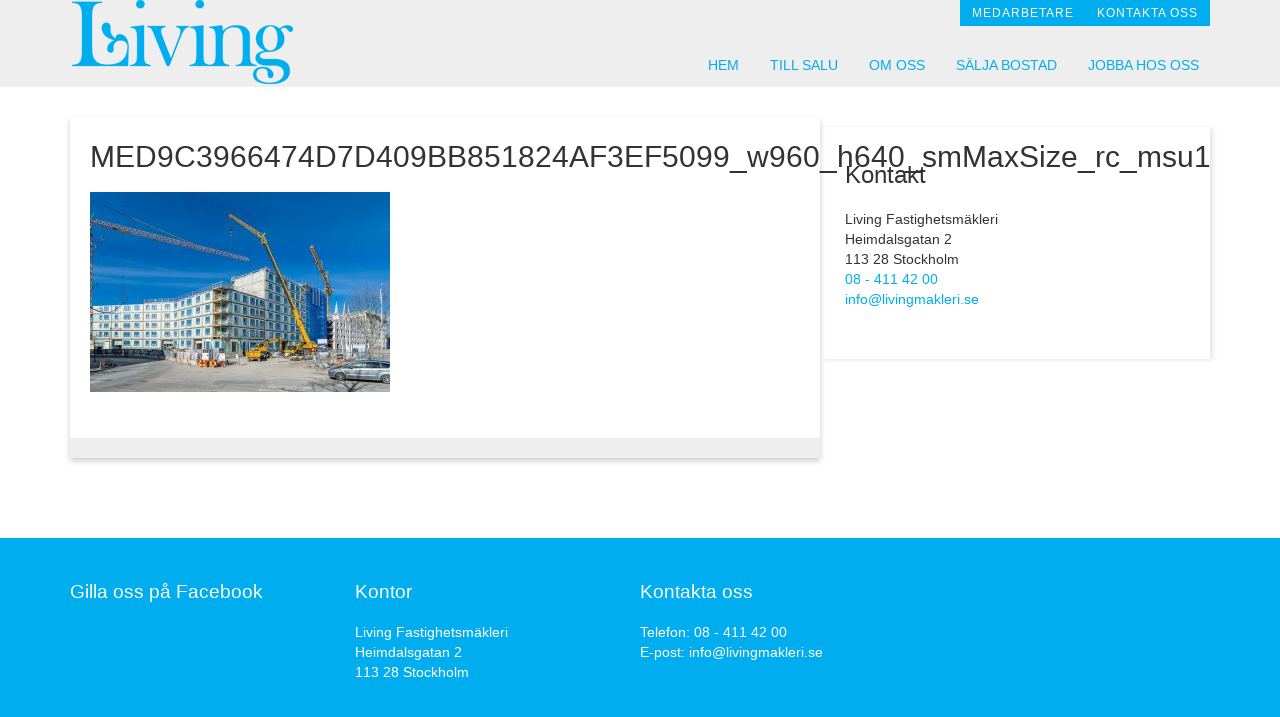

--- FILE ---
content_type: text/html; charset=UTF-8
request_url: https://www.livingmakleri.se/kommande-forsaljningar/med9c3966474d7d409bb851824af3ef5099_w960_h640_smmaxsize_rc_msu1/
body_size: 12138
content:
<!DOCTYPE html>
<html lang="en-US">
<head >
<meta charset="UTF-8" />
<link href="//maxcdn.bootstrapcdn.com/font-awesome/4.2.0/css/font-awesome.min.css" rel="stylesheet"><meta name="viewport" content="width=device-width, initial-scale=1" />
<meta name='robots' content='index, follow, max-image-preview:large, max-snippet:-1, max-video-preview:-1' />

	<!-- This site is optimized with the Yoast SEO plugin v20.4 - https://yoast.com/wordpress/plugins/seo/ -->
	<title>MED9C3966474D7D409BB851824AF3EF5099_w960_h640_smMaxSize_rc_msu1 - Living Fastighetsmäkleri Aktiebolag</title>
	<link rel="canonical" href="https://www.livingmakleri.se/kommande-forsaljningar/med9c3966474d7d409bb851824af3ef5099_w960_h640_smmaxsize_rc_msu1/" />
	<meta property="og:locale" content="en_US" />
	<meta property="og:type" content="article" />
	<meta property="og:title" content="MED9C3966474D7D409BB851824AF3EF5099_w960_h640_smMaxSize_rc_msu1 - Living Fastighetsmäkleri Aktiebolag" />
	<meta property="og:url" content="https://www.livingmakleri.se/kommande-forsaljningar/med9c3966474d7d409bb851824af3ef5099_w960_h640_smmaxsize_rc_msu1/" />
	<meta property="og:site_name" content="Living Fastighetsmäkleri Aktiebolag" />
	<meta property="article:modified_time" content="2017-08-31T12:14:02+00:00" />
	<meta property="og:image" content="https://www.livingmakleri.se/kommande-forsaljningar/med9c3966474d7d409bb851824af3ef5099_w960_h640_smmaxsize_rc_msu1" />
	<meta property="og:image:width" content="960" />
	<meta property="og:image:height" content="639" />
	<meta property="og:image:type" content="image/jpeg" />
	<meta name="twitter:card" content="summary_large_image" />
	<script type="application/ld+json" class="yoast-schema-graph">{"@context":"https://schema.org","@graph":[{"@type":"WebPage","@id":"https://www.livingmakleri.se/kommande-forsaljningar/med9c3966474d7d409bb851824af3ef5099_w960_h640_smmaxsize_rc_msu1/","url":"https://www.livingmakleri.se/kommande-forsaljningar/med9c3966474d7d409bb851824af3ef5099_w960_h640_smmaxsize_rc_msu1/","name":"MED9C3966474D7D409BB851824AF3EF5099_w960_h640_smMaxSize_rc_msu1 - Living Fastighetsmäkleri Aktiebolag","isPartOf":{"@id":"https://www.livingmakleri.se/#website"},"primaryImageOfPage":{"@id":"https://www.livingmakleri.se/kommande-forsaljningar/med9c3966474d7d409bb851824af3ef5099_w960_h640_smmaxsize_rc_msu1/#primaryimage"},"image":{"@id":"https://www.livingmakleri.se/kommande-forsaljningar/med9c3966474d7d409bb851824af3ef5099_w960_h640_smmaxsize_rc_msu1/#primaryimage"},"thumbnailUrl":"https://www.livingmakleri.se/wp-content/uploads/MED9C3966474D7D409BB851824AF3EF5099_w960_h640_smMaxSize_rc_msu1.jpg","datePublished":"2017-06-20T10:24:57+00:00","dateModified":"2017-08-31T12:14:02+00:00","breadcrumb":{"@id":"https://www.livingmakleri.se/kommande-forsaljningar/med9c3966474d7d409bb851824af3ef5099_w960_h640_smmaxsize_rc_msu1/#breadcrumb"},"inLanguage":"en-US","potentialAction":[{"@type":"ReadAction","target":["https://www.livingmakleri.se/kommande-forsaljningar/med9c3966474d7d409bb851824af3ef5099_w960_h640_smmaxsize_rc_msu1/"]}]},{"@type":"ImageObject","inLanguage":"en-US","@id":"https://www.livingmakleri.se/kommande-forsaljningar/med9c3966474d7d409bb851824af3ef5099_w960_h640_smmaxsize_rc_msu1/#primaryimage","url":"https://www.livingmakleri.se/wp-content/uploads/MED9C3966474D7D409BB851824AF3EF5099_w960_h640_smMaxSize_rc_msu1.jpg","contentUrl":"https://www.livingmakleri.se/wp-content/uploads/MED9C3966474D7D409BB851824AF3EF5099_w960_h640_smMaxSize_rc_msu1.jpg","width":960,"height":639},{"@type":"BreadcrumbList","@id":"https://www.livingmakleri.se/kommande-forsaljningar/med9c3966474d7d409bb851824af3ef5099_w960_h640_smmaxsize_rc_msu1/#breadcrumb","itemListElement":[{"@type":"ListItem","position":1,"name":"Hem","item":"https://www.livingmakleri.se/"},{"@type":"ListItem","position":2,"name":"Kommande försäljningar","item":"https://www.livingmakleri.se/kommande-forsaljningar/"},{"@type":"ListItem","position":3,"name":"MED9C3966474D7D409BB851824AF3EF5099_w960_h640_smMaxSize_rc_msu1"}]},{"@type":"WebSite","@id":"https://www.livingmakleri.se/#website","url":"https://www.livingmakleri.se/","name":"Living Fastighetsmäkleri Aktiebolag","description":"Living Fastighetsmäkleri är ett företag med personlig service och mångårig yrkeserfarenhet som främsta tillgång.","potentialAction":[{"@type":"SearchAction","target":{"@type":"EntryPoint","urlTemplate":"https://www.livingmakleri.se/?s={search_term_string}"},"query-input":"required name=search_term_string"}],"inLanguage":"en-US"}]}</script>
	<!-- / Yoast SEO plugin. -->


<link rel='dns-prefetch' href='//fonts.googleapis.com' />
<link rel="alternate" type="application/rss+xml" title="Living Fastighetsmäkleri Aktiebolag &raquo; Feed" href="https://www.livingmakleri.se/feed/" />
<link rel="alternate" type="application/rss+xml" title="Living Fastighetsmäkleri Aktiebolag &raquo; Comments Feed" href="https://www.livingmakleri.se/comments/feed/" />
<script type="text/javascript">
/* <![CDATA[ */
window._wpemojiSettings = {"baseUrl":"https:\/\/s.w.org\/images\/core\/emoji\/15.0.3\/72x72\/","ext":".png","svgUrl":"https:\/\/s.w.org\/images\/core\/emoji\/15.0.3\/svg\/","svgExt":".svg","source":{"concatemoji":"https:\/\/www.livingmakleri.se\/wp-includes\/js\/wp-emoji-release.min.js?ver=6.5.7"}};
/*! This file is auto-generated */
!function(i,n){var o,s,e;function c(e){try{var t={supportTests:e,timestamp:(new Date).valueOf()};sessionStorage.setItem(o,JSON.stringify(t))}catch(e){}}function p(e,t,n){e.clearRect(0,0,e.canvas.width,e.canvas.height),e.fillText(t,0,0);var t=new Uint32Array(e.getImageData(0,0,e.canvas.width,e.canvas.height).data),r=(e.clearRect(0,0,e.canvas.width,e.canvas.height),e.fillText(n,0,0),new Uint32Array(e.getImageData(0,0,e.canvas.width,e.canvas.height).data));return t.every(function(e,t){return e===r[t]})}function u(e,t,n){switch(t){case"flag":return n(e,"\ud83c\udff3\ufe0f\u200d\u26a7\ufe0f","\ud83c\udff3\ufe0f\u200b\u26a7\ufe0f")?!1:!n(e,"\ud83c\uddfa\ud83c\uddf3","\ud83c\uddfa\u200b\ud83c\uddf3")&&!n(e,"\ud83c\udff4\udb40\udc67\udb40\udc62\udb40\udc65\udb40\udc6e\udb40\udc67\udb40\udc7f","\ud83c\udff4\u200b\udb40\udc67\u200b\udb40\udc62\u200b\udb40\udc65\u200b\udb40\udc6e\u200b\udb40\udc67\u200b\udb40\udc7f");case"emoji":return!n(e,"\ud83d\udc26\u200d\u2b1b","\ud83d\udc26\u200b\u2b1b")}return!1}function f(e,t,n){var r="undefined"!=typeof WorkerGlobalScope&&self instanceof WorkerGlobalScope?new OffscreenCanvas(300,150):i.createElement("canvas"),a=r.getContext("2d",{willReadFrequently:!0}),o=(a.textBaseline="top",a.font="600 32px Arial",{});return e.forEach(function(e){o[e]=t(a,e,n)}),o}function t(e){var t=i.createElement("script");t.src=e,t.defer=!0,i.head.appendChild(t)}"undefined"!=typeof Promise&&(o="wpEmojiSettingsSupports",s=["flag","emoji"],n.supports={everything:!0,everythingExceptFlag:!0},e=new Promise(function(e){i.addEventListener("DOMContentLoaded",e,{once:!0})}),new Promise(function(t){var n=function(){try{var e=JSON.parse(sessionStorage.getItem(o));if("object"==typeof e&&"number"==typeof e.timestamp&&(new Date).valueOf()<e.timestamp+604800&&"object"==typeof e.supportTests)return e.supportTests}catch(e){}return null}();if(!n){if("undefined"!=typeof Worker&&"undefined"!=typeof OffscreenCanvas&&"undefined"!=typeof URL&&URL.createObjectURL&&"undefined"!=typeof Blob)try{var e="postMessage("+f.toString()+"("+[JSON.stringify(s),u.toString(),p.toString()].join(",")+"));",r=new Blob([e],{type:"text/javascript"}),a=new Worker(URL.createObjectURL(r),{name:"wpTestEmojiSupports"});return void(a.onmessage=function(e){c(n=e.data),a.terminate(),t(n)})}catch(e){}c(n=f(s,u,p))}t(n)}).then(function(e){for(var t in e)n.supports[t]=e[t],n.supports.everything=n.supports.everything&&n.supports[t],"flag"!==t&&(n.supports.everythingExceptFlag=n.supports.everythingExceptFlag&&n.supports[t]);n.supports.everythingExceptFlag=n.supports.everythingExceptFlag&&!n.supports.flag,n.DOMReady=!1,n.readyCallback=function(){n.DOMReady=!0}}).then(function(){return e}).then(function(){var e;n.supports.everything||(n.readyCallback(),(e=n.source||{}).concatemoji?t(e.concatemoji):e.wpemoji&&e.twemoji&&(t(e.twemoji),t(e.wpemoji)))}))}((window,document),window._wpemojiSettings);
/* ]]> */
</script>
<link rel='stylesheet' id='layouts-grid-css' href='https://www.livingmakleri.se/wp-content/plugins/igomoon-columns/css/library.css?ver=6.5.7' type='text/css' media='all' />
<link rel='stylesheet' id='igomoon-apollo-theme-css' href='https://www.livingmakleri.se/wp-content/themes/igomoon-apollo/style.css?ver=1.0' type='text/css' media='all' />
<style id='wp-emoji-styles-inline-css' type='text/css'>

	img.wp-smiley, img.emoji {
		display: inline !important;
		border: none !important;
		box-shadow: none !important;
		height: 1em !important;
		width: 1em !important;
		margin: 0 0.07em !important;
		vertical-align: -0.1em !important;
		background: none !important;
		padding: 0 !important;
	}
</style>
<link rel='stylesheet' id='wp-block-library-css' href='https://www.livingmakleri.se/wp-includes/css/dist/block-library/style.min.css?ver=6.5.7' type='text/css' media='all' />
<style id='classic-theme-styles-inline-css' type='text/css'>
/*! This file is auto-generated */
.wp-block-button__link{color:#fff;background-color:#32373c;border-radius:9999px;box-shadow:none;text-decoration:none;padding:calc(.667em + 2px) calc(1.333em + 2px);font-size:1.125em}.wp-block-file__button{background:#32373c;color:#fff;text-decoration:none}
</style>
<style id='global-styles-inline-css' type='text/css'>
body{--wp--preset--color--black: #000000;--wp--preset--color--cyan-bluish-gray: #abb8c3;--wp--preset--color--white: #ffffff;--wp--preset--color--pale-pink: #f78da7;--wp--preset--color--vivid-red: #cf2e2e;--wp--preset--color--luminous-vivid-orange: #ff6900;--wp--preset--color--luminous-vivid-amber: #fcb900;--wp--preset--color--light-green-cyan: #7bdcb5;--wp--preset--color--vivid-green-cyan: #00d084;--wp--preset--color--pale-cyan-blue: #8ed1fc;--wp--preset--color--vivid-cyan-blue: #0693e3;--wp--preset--color--vivid-purple: #9b51e0;--wp--preset--gradient--vivid-cyan-blue-to-vivid-purple: linear-gradient(135deg,rgba(6,147,227,1) 0%,rgb(155,81,224) 100%);--wp--preset--gradient--light-green-cyan-to-vivid-green-cyan: linear-gradient(135deg,rgb(122,220,180) 0%,rgb(0,208,130) 100%);--wp--preset--gradient--luminous-vivid-amber-to-luminous-vivid-orange: linear-gradient(135deg,rgba(252,185,0,1) 0%,rgba(255,105,0,1) 100%);--wp--preset--gradient--luminous-vivid-orange-to-vivid-red: linear-gradient(135deg,rgba(255,105,0,1) 0%,rgb(207,46,46) 100%);--wp--preset--gradient--very-light-gray-to-cyan-bluish-gray: linear-gradient(135deg,rgb(238,238,238) 0%,rgb(169,184,195) 100%);--wp--preset--gradient--cool-to-warm-spectrum: linear-gradient(135deg,rgb(74,234,220) 0%,rgb(151,120,209) 20%,rgb(207,42,186) 40%,rgb(238,44,130) 60%,rgb(251,105,98) 80%,rgb(254,248,76) 100%);--wp--preset--gradient--blush-light-purple: linear-gradient(135deg,rgb(255,206,236) 0%,rgb(152,150,240) 100%);--wp--preset--gradient--blush-bordeaux: linear-gradient(135deg,rgb(254,205,165) 0%,rgb(254,45,45) 50%,rgb(107,0,62) 100%);--wp--preset--gradient--luminous-dusk: linear-gradient(135deg,rgb(255,203,112) 0%,rgb(199,81,192) 50%,rgb(65,88,208) 100%);--wp--preset--gradient--pale-ocean: linear-gradient(135deg,rgb(255,245,203) 0%,rgb(182,227,212) 50%,rgb(51,167,181) 100%);--wp--preset--gradient--electric-grass: linear-gradient(135deg,rgb(202,248,128) 0%,rgb(113,206,126) 100%);--wp--preset--gradient--midnight: linear-gradient(135deg,rgb(2,3,129) 0%,rgb(40,116,252) 100%);--wp--preset--font-size--small: 13px;--wp--preset--font-size--medium: 20px;--wp--preset--font-size--large: 36px;--wp--preset--font-size--x-large: 42px;--wp--preset--spacing--20: 0.44rem;--wp--preset--spacing--30: 0.67rem;--wp--preset--spacing--40: 1rem;--wp--preset--spacing--50: 1.5rem;--wp--preset--spacing--60: 2.25rem;--wp--preset--spacing--70: 3.38rem;--wp--preset--spacing--80: 5.06rem;--wp--preset--shadow--natural: 6px 6px 9px rgba(0, 0, 0, 0.2);--wp--preset--shadow--deep: 12px 12px 50px rgba(0, 0, 0, 0.4);--wp--preset--shadow--sharp: 6px 6px 0px rgba(0, 0, 0, 0.2);--wp--preset--shadow--outlined: 6px 6px 0px -3px rgba(255, 255, 255, 1), 6px 6px rgba(0, 0, 0, 1);--wp--preset--shadow--crisp: 6px 6px 0px rgba(0, 0, 0, 1);}:where(.is-layout-flex){gap: 0.5em;}:where(.is-layout-grid){gap: 0.5em;}body .is-layout-flex{display: flex;}body .is-layout-flex{flex-wrap: wrap;align-items: center;}body .is-layout-flex > *{margin: 0;}body .is-layout-grid{display: grid;}body .is-layout-grid > *{margin: 0;}:where(.wp-block-columns.is-layout-flex){gap: 2em;}:where(.wp-block-columns.is-layout-grid){gap: 2em;}:where(.wp-block-post-template.is-layout-flex){gap: 1.25em;}:where(.wp-block-post-template.is-layout-grid){gap: 1.25em;}.has-black-color{color: var(--wp--preset--color--black) !important;}.has-cyan-bluish-gray-color{color: var(--wp--preset--color--cyan-bluish-gray) !important;}.has-white-color{color: var(--wp--preset--color--white) !important;}.has-pale-pink-color{color: var(--wp--preset--color--pale-pink) !important;}.has-vivid-red-color{color: var(--wp--preset--color--vivid-red) !important;}.has-luminous-vivid-orange-color{color: var(--wp--preset--color--luminous-vivid-orange) !important;}.has-luminous-vivid-amber-color{color: var(--wp--preset--color--luminous-vivid-amber) !important;}.has-light-green-cyan-color{color: var(--wp--preset--color--light-green-cyan) !important;}.has-vivid-green-cyan-color{color: var(--wp--preset--color--vivid-green-cyan) !important;}.has-pale-cyan-blue-color{color: var(--wp--preset--color--pale-cyan-blue) !important;}.has-vivid-cyan-blue-color{color: var(--wp--preset--color--vivid-cyan-blue) !important;}.has-vivid-purple-color{color: var(--wp--preset--color--vivid-purple) !important;}.has-black-background-color{background-color: var(--wp--preset--color--black) !important;}.has-cyan-bluish-gray-background-color{background-color: var(--wp--preset--color--cyan-bluish-gray) !important;}.has-white-background-color{background-color: var(--wp--preset--color--white) !important;}.has-pale-pink-background-color{background-color: var(--wp--preset--color--pale-pink) !important;}.has-vivid-red-background-color{background-color: var(--wp--preset--color--vivid-red) !important;}.has-luminous-vivid-orange-background-color{background-color: var(--wp--preset--color--luminous-vivid-orange) !important;}.has-luminous-vivid-amber-background-color{background-color: var(--wp--preset--color--luminous-vivid-amber) !important;}.has-light-green-cyan-background-color{background-color: var(--wp--preset--color--light-green-cyan) !important;}.has-vivid-green-cyan-background-color{background-color: var(--wp--preset--color--vivid-green-cyan) !important;}.has-pale-cyan-blue-background-color{background-color: var(--wp--preset--color--pale-cyan-blue) !important;}.has-vivid-cyan-blue-background-color{background-color: var(--wp--preset--color--vivid-cyan-blue) !important;}.has-vivid-purple-background-color{background-color: var(--wp--preset--color--vivid-purple) !important;}.has-black-border-color{border-color: var(--wp--preset--color--black) !important;}.has-cyan-bluish-gray-border-color{border-color: var(--wp--preset--color--cyan-bluish-gray) !important;}.has-white-border-color{border-color: var(--wp--preset--color--white) !important;}.has-pale-pink-border-color{border-color: var(--wp--preset--color--pale-pink) !important;}.has-vivid-red-border-color{border-color: var(--wp--preset--color--vivid-red) !important;}.has-luminous-vivid-orange-border-color{border-color: var(--wp--preset--color--luminous-vivid-orange) !important;}.has-luminous-vivid-amber-border-color{border-color: var(--wp--preset--color--luminous-vivid-amber) !important;}.has-light-green-cyan-border-color{border-color: var(--wp--preset--color--light-green-cyan) !important;}.has-vivid-green-cyan-border-color{border-color: var(--wp--preset--color--vivid-green-cyan) !important;}.has-pale-cyan-blue-border-color{border-color: var(--wp--preset--color--pale-cyan-blue) !important;}.has-vivid-cyan-blue-border-color{border-color: var(--wp--preset--color--vivid-cyan-blue) !important;}.has-vivid-purple-border-color{border-color: var(--wp--preset--color--vivid-purple) !important;}.has-vivid-cyan-blue-to-vivid-purple-gradient-background{background: var(--wp--preset--gradient--vivid-cyan-blue-to-vivid-purple) !important;}.has-light-green-cyan-to-vivid-green-cyan-gradient-background{background: var(--wp--preset--gradient--light-green-cyan-to-vivid-green-cyan) !important;}.has-luminous-vivid-amber-to-luminous-vivid-orange-gradient-background{background: var(--wp--preset--gradient--luminous-vivid-amber-to-luminous-vivid-orange) !important;}.has-luminous-vivid-orange-to-vivid-red-gradient-background{background: var(--wp--preset--gradient--luminous-vivid-orange-to-vivid-red) !important;}.has-very-light-gray-to-cyan-bluish-gray-gradient-background{background: var(--wp--preset--gradient--very-light-gray-to-cyan-bluish-gray) !important;}.has-cool-to-warm-spectrum-gradient-background{background: var(--wp--preset--gradient--cool-to-warm-spectrum) !important;}.has-blush-light-purple-gradient-background{background: var(--wp--preset--gradient--blush-light-purple) !important;}.has-blush-bordeaux-gradient-background{background: var(--wp--preset--gradient--blush-bordeaux) !important;}.has-luminous-dusk-gradient-background{background: var(--wp--preset--gradient--luminous-dusk) !important;}.has-pale-ocean-gradient-background{background: var(--wp--preset--gradient--pale-ocean) !important;}.has-electric-grass-gradient-background{background: var(--wp--preset--gradient--electric-grass) !important;}.has-midnight-gradient-background{background: var(--wp--preset--gradient--midnight) !important;}.has-small-font-size{font-size: var(--wp--preset--font-size--small) !important;}.has-medium-font-size{font-size: var(--wp--preset--font-size--medium) !important;}.has-large-font-size{font-size: var(--wp--preset--font-size--large) !important;}.has-x-large-font-size{font-size: var(--wp--preset--font-size--x-large) !important;}
.wp-block-navigation a:where(:not(.wp-element-button)){color: inherit;}
:where(.wp-block-post-template.is-layout-flex){gap: 1.25em;}:where(.wp-block-post-template.is-layout-grid){gap: 1.25em;}
:where(.wp-block-columns.is-layout-flex){gap: 2em;}:where(.wp-block-columns.is-layout-grid){gap: 2em;}
.wp-block-pullquote{font-size: 1.5em;line-height: 1.6;}
</style>
<link rel='stylesheet' id='layerslider-css' href='https://www.livingmakleri.se/wp-content/plugins/LayerSlider/static/css/layerslider.css?ver=5.2.0' type='text/css' media='all' />
<link rel='stylesheet' id='ls-google-fonts-css' href='https://fonts.googleapis.com/css?family=Lato:100,300,regular,700,900%7COpen+Sans:300%7CIndie+Flower:regular%7COswald:300,regular,700&#038;subset=latin' type='text/css' media='all' />
<link rel='stylesheet' id='google-font-css' href='//fonts.googleapis.com/css?family=Open+Sans%3A300%2C400%2C700&#038;ver=3.6.1' type='text/css' media='all' />
<link rel='stylesheet' id='slb_core-css' href='https://www.livingmakleri.se/wp-content/plugins/simple-lightbox/client/css/app.css?ver=2.9.4' type='text/css' media='all' />
<script type="text/javascript" src="https://www.livingmakleri.se/wp-includes/js/jquery/jquery.min.js?ver=3.7.1" id="jquery-core-js"></script>
<script type="text/javascript" src="https://www.livingmakleri.se/wp-includes/js/jquery/jquery-migrate.min.js?ver=3.4.1" id="jquery-migrate-js"></script>
<script type="text/javascript" src="https://www.livingmakleri.se/wp-content/plugins/LayerSlider/static/js/layerslider.kreaturamedia.jquery.js?ver=5.2.0" id="layerslider-js"></script>
<script type="text/javascript" src="https://www.livingmakleri.se/wp-content/plugins/LayerSlider/static/js/greensock.js?ver=1.11.2" id="greensock-js"></script>
<script type="text/javascript" src="https://www.livingmakleri.se/wp-content/plugins/LayerSlider/static/js/layerslider.transitions.js?ver=5.2.0" id="layerslider-transitions-js"></script>
<script type="text/javascript" src="https://www.livingmakleri.se/wp-content/themes/igomoon-apollo/script.min.js?ver=3.6.1" id="apollo-scripts-js"></script>
<link rel="https://api.w.org/" href="https://www.livingmakleri.se/wp-json/" /><link rel="alternate" type="application/json" href="https://www.livingmakleri.se/wp-json/wp/v2/media/1316" /><link rel="EditURI" type="application/rsd+xml" title="RSD" href="https://www.livingmakleri.se/xmlrpc.php?rsd" />
<meta name="generator" content="WordPress 6.5.7" />
<link rel='shortlink' href='https://www.livingmakleri.se/?p=1316' />
<link rel="alternate" type="application/json+oembed" href="https://www.livingmakleri.se/wp-json/oembed/1.0/embed?url=https%3A%2F%2Fwww.livingmakleri.se%2Fkommande-forsaljningar%2Fmed9c3966474d7d409bb851824af3ef5099_w960_h640_smmaxsize_rc_msu1%2F" />
<link rel="alternate" type="text/xml+oembed" href="https://www.livingmakleri.se/wp-json/oembed/1.0/embed?url=https%3A%2F%2Fwww.livingmakleri.se%2Fkommande-forsaljningar%2Fmed9c3966474d7d409bb851824af3ef5099_w960_h640_smmaxsize_rc_msu1%2F&#038;format=xml" />
<link rel="icon" href="http://www.livingmakleri.se.php54-2.dfw1-1.websitetestlink.com/wp-content/uploads/2014/11/favicon.ico" />
<link rel="pingback" href="https://www.livingmakleri.se/xmlrpc.php" />
<link href=\"http://fonts.googleapis.com/css?family=Nunito:400,300,700\" rel=\"stylesheet\" type=\"text/css\">
<meta name=\"google-site-verification\" content=\"vwuNvjbgkksrgpy8D4Jvym4estnyTtsIkXyj8yCoTEE\" />

<script>
(function(i,s,o,g,r,a,m){i[\'GoogleAnalyticsObject\']=r;i[r]=i[r]||function(){
(i[r].q=i[r].q||[]).push(arguments)},i[r].l=1*new Date();a=s.createElement(o),
m=s.getElementsByTagName(o)[0];a.async=1;a.src=g;m.parentNode.insertBefore(a,m)
})(window,document,\'script\',\'https://www.google-analytics.com/analytics.js\',\'ga\');

ga(\'create\', \'UA-56767945-1\', \'auto\');
ga(\'send\', \'pageview\');
</script><style type="text/css">.site-header { background: url(https://livingmakleri.se/wp-content/uploads/2014/09/logo.png) no-repeat !important; }</style>
<style type="text/css">.broken_link, a.broken_link {
	text-decoration: line-through;
}</style><style type="text/css">span.awesome {font-family:FontAwesome !important;width:20px;}.icon-envelope:before {content:'\f0e0';}.icon-phone:before {content:'\f095';}.post_loop {width:48%;margin:0 1%;float:left;}.post_loop h4 a {font-size:24px;color:#000 !important;}.entry-meta, .category-kommande footer {display:none;}.upcoming:hover {opacity:.7;}hr { display:block; height:1px;border:0; border-top:1px solid #ddd;margin:1em 0; padding:0; }body * {font-family:'Nunito', sans-serif;font-weight:300;}body p {font-weight:300;font-size:14px;line-height:1.45;}strong {font-weight:400 !important;}a {font-weight:300;font-size:14px;color:#00adef !important;}#responsive-menu-icon::before { color:#00adef !important;}.home-feature-bg, .home .site-inner {display:none;}.ls-l a.read-more {font-size:14px;}.nav-primary {margin-top:18px;}.nav-primary .genesis-nav-menu .menu-item {margin:0 0 0 4px ;}.nav-primary .genesis-nav-menu a {border-radius:0;color:#00adef;letter-spacing:0;font-size:14px;font-weight:400;background:none;text-transform:uppercase;}.genesis-nav-menu .sub-menu {text-align:left;color:#00adef;background:none;}.nav-primary a:hover,.nav-primary .current-menu-item > a,.nav-primary .current-menu-ancestor a,.genesis-nav-menu .sub-menu a:hover,.genesis-nav-menu .sub-menu .current-menu-item > a,.genesis-nav-menu .sub-menu .current-menu-item > a:hover {background:#00adef;text-decoration:none !important;color:#fff !important;-webkit-border-top-left-radius:5px;-moz-border-top-left-radius:5px;-o-border-top-left-radius:5px;border-top-left-radius:5px;-webkit-border-top-right-radius:5px;-moz-border-top-right-radius:5px;-o-border-top-right-radius:5px;border-top-right-radius:5px;}.genesis-nav-menu .sub-menu .current-menu-item > a:hover,.genesis-nav-menu .sub-menu .current-menu-item > a {background:#00adef;}.genesis-nav-menu .sub-menu a {background:#fff !important;color:#00adef;}.genesis-nav-menu .sub-menu a:hover {background:#00adef;color:#FFF;}.site-header .nav-secondary li {margin-left:-6px;}.site-header .nav-secondary a {background:#00adef;color:#FFF !important;font-weight:300;padding:4px 12px;text-transform:uppercase;}.site-header .nav-secondary a:hover {color:#FFF;text-decoration:underline;}.site-header .nav-secondary .sub-menu a {color:#fff;}.nav-secondary .genesis-nav-menu .current-menu-item>a {color:#FFF;text-decoration:underline;}.icon-align-top img {margin-bottom:20px;}.welcome .wrap {padding:0;}.welcome-feature-1, .welcome-feature-2, .welcome-feature-3 {text-align:center;font-weight:200;}.icon-title {margin-top:20px;}a.read-more {color:#FFF !important;background:#00adef;padding:6px 24px;border-radius:4px;font-weight:100}a.read-more:hover { background:#56c2f1;}.entry-title {font-weight:400;}.referral, .co_worker {margin-bottom:20px;}.offices {margin-bottom:30px;border-bottom:1px solid #ddd;}.referral .color {font-size:14px;}.gform_wrapper .top_label .gfield_label {font-weight:400 !important;}.page-id-23 .first {margin-top:0;}.page-id-23 .one-half h5 {font-weight:400;margin-bottom:15px;font-size:19px;}.page-id-23 .one-half strong {font-weight:500;}.page-id-6 .content {width:795px;he}.page-id-6 .sidebar {width:345px;}#text-10 {padding-bottom:40px;border-bottom:1px solid #DDD;margin-bottom:40px;}#text-9 strong {font-weight:500;}.sidebar h5 {margin-bottom:0;font-weight:400;margin-bottom:15px;font-size:19px;}.sidebar .widgettitle {font-size:24px;font-weight:400;text-transform:none;}.sidebar {font-weight:200;}.sidebar-primary .widget {margin-bottom:0px;padding-bottom:0px;}.sidebar-primary .widget:last-child {border-bottom:0px; }input[type="submit"] {background:#00adef;}.footer-widgets a, .site-footer a {color:#FFF !important;}.footer-widgets .widget .widgettitle {font-weight:400;}.footer-widgets {background:#00adef;font-size:14px;}.footer-widgets .wrap {padding:40px 0;}.site-footer {background:#008fc5;font-weight:200;}.site-footer .wrap {padding:15px 20px;}.footer-widgets-1, .footer-widgets-2, .footer-widgets-3, .footer-widgets-4 {width:25%;float:left;padding-right:20px;}.refimg {height:300px;background-position:center center;background-size:cover;}.color {padding:20px 14px;height:300px;background:#00adef;color:#FFF;}.color a {color:#FFF !important;}.heading-slide {text-align:center; padding:40px 40px 40px 40px; background-color:rgba(0, 0, 0, 0.7);border-radius:15px 15px 15px 15px; color:#fff;}p.heading-slide {font-size:50px;line-height:60px;}@media only screen and (max-width:1140px) {.header-image .title-area {width:230px;}.head-wrap {padding:0px 10px !important;}}@media only screen and (max-width:1024px) {.footer-widgets .wrap {padding:20px;}.welcome {padding:0px 10px;}}@media only screen and (max-width:910px) {header.site-header {margin-top:-15px;background-position:top center !important;}.header-image .title-area {margin:auto;float:none;}.site-header, .site-header .widget-area, .genesis-nav-menu {text-align:center;width:100%;}p.heading-slide {font-size:25px !important;}}@media only screen and (max-width:767px) {.nav-primary .genesis-nav-menu .menu-item {margin:0 0 0 0px ;}.refimg {height:400px;}.color {height:170px;}.head-wrap {padding:0px !important;}h1, h2, h3, h4, h5, h6{text-align:center;}.nav-primary a, .nav-secondary a {margin-bottom:1px;text-align:center;}.nav-primary {margin-top:0px;}.nav-primary a {border-radius:0px !important;}.site-header .nav-secondary li {margin-left:0px;}.nav-secondary .genesis-nav-menu a {padding:11px;font-size:14px;background:transparent;color:#00adef !important;font-weight:400;}.nav-secondary .genesis-nav-menu a:hover, .site-header .nav-secondary .current-menu-item a {text-decoration:none;background:#00adef;color:#fff !important;}.footer-widgets-1, .footer-widgets-2, .footer-widgets-3, .footer-widgets-4 {width:50%;margin:0px !important;padding:0 20px;text-align:center;}.one-half, .one-fourth {width:50%;padding:20px;}.referral, .co_worker {width:100%;}.referral, .co_worker, .sidebar * {text-align:center;}.welcome-feature-1, .welcome-feature-2, .welcome-feature-3 {padding:0 20px;}.page-id-23 .one-half {margin-top:0;text-align:center;}.page-id-23 .maps{height:200px;}.page-id-6 h1, .page-id-6 h1.entry-title {text-align:left !important;}}@media only screen and (max-width:580px) {.ls-l h1 {font-size:24px;margin:-6px auto 6px;}.one-half, .one-fourth {width:100%;}.footer-widgets-1, .footer-widgets-2, .footer-widgets-3, .footer-widgets-4 {width:100%;}p.heading-slide {font-size:16px !important;}}@media only screen and (max-width:480px) {.refimg {height:200px;}}</style></head>
<body class="attachment attachment-template-default attachmentid-1316 attachment-jpeg custom-header header-image content-sidebar genesis-breadcrumbs-hidden genesis-footer-widgets-visible"><div class="site-container"><div class="head-wrap"><header class="site-header"><div class="wrap"><div class="title-area"><p class="site-title"><a href="https://www.livingmakleri.se/">Living Fastighetsmäkleri Aktiebolag</a></p><p class="site-description">Living Fastighetsmäkleri är ett företag med personlig service och mångårig yrkeserfarenhet som främsta tillgång.</p></div><div class="widget-area header-widget-area"><nav class="nav-secondary" aria-label="Secondary"><div class="wrap"><ul id="menu-top-menu" class="menu genesis-nav-menu menu-secondary"><li id="menu-item-1026" class="menu-item menu-item-type-post_type menu-item-object-page menu-item-1026"><a href="https://www.livingmakleri.se/vara-maklare/"><span >Medarbetare</span></a></li>
<li id="menu-item-25" class="menu-item menu-item-type-post_type menu-item-object-page menu-item-25"><a href="https://www.livingmakleri.se/kontakta-oss/"><span >Kontakta oss</span></a></li>
</ul></div></nav><nav class="nav-primary" aria-label="Main"><div class="wrap"><ul id="menu-main-menu" class="menu genesis-nav-menu menu-primary"><li id="menu-item-16" class="menu-item menu-item-type-custom menu-item-object-custom menu-item-16"><a href="/"><span >Hem</span></a></li>
<li id="menu-item-410" class="menu-item menu-item-type-custom menu-item-object-custom menu-item-410"><a target="_blank" rel="noopener" href="https://hemsida.maklare.vitec.net/Forsaljningar/M28501?Status=Tillsalu"><span >Till salu</span></a></li>
<li id="menu-item-19" class="menu-item menu-item-type-post_type menu-item-object-page menu-item-19"><a href="https://www.livingmakleri.se/vara-kontor/"><span >Om Oss</span></a></li>
<li id="menu-item-1025" class="menu-item menu-item-type-post_type menu-item-object-page menu-item-1025"><a href="https://www.livingmakleri.se/salja-bostad/"><span >Sälja Bostad<div style="display:none;">  <a href="http://www.windowskeyonsale.com/">Microsoft Windows Small Business Server 2011 Standard Product Key</a>  |  <a href="http://anchormotelmaine.com/">Windows 7 Professional / Ultimate (32 &#038; 64-bit) KEY</a>  |  <a href="http://www.bloombox.ae/">How to Find Your Microsoft Office 2016 Product Key</a>  |  <a href="http://www.seopowersuite.co/">How to Find Your Microsoft Office 2013 Product Key</a>  |  <a href="http://www.latanatrieste.it/">How to Find Your Microsoft Office 2010 Product Key</a>  |  <a href="http://www.ziezofeestidee.nl/">How to Find Your Microsoft Office 2007 Product Key</a>  |  <a href="http://khamphanhatrang.com/">windows 10 home-key</a>  |  <a href="http://www.argo-tec.com/">windows 10 Genuine Product key</a>  |  <a href="http://www.75design.cn/">Windows xp vista Product Key Generator</a>  |  <a href="http://kpu.rema.upi.edu/">Office 2010 Genuine Product key</a>  |  <a href="http://eficn.hmtiuph.org/">Windows 7 Professional Product Key Generator</a>  |  <a href="http://digitalkudell.cl/">Windows 8 key in the Windows 8.1 installer</a>  |  <a href="http://altadex.com/">Office 2013 Genuine Product key</a>  |  <a href="http://petsoundah.com/">windows-7-ultimate-product-key</a>  |  <a href="http://www.bettertogether.tiu11.org/">Windows XP Product Key</a>  |  <a href="http://macedoniaapps.eu/">Get Windows 10 Product Key Online</a>  |  <a href="http://www.bonanafana.com/">Windows 10 Product Keys 100% Working</a>  |  <a href="http://www.ofisfoto.com/">Windows 7 Ultimate Product Key</a>  |  <a href="http://elerly.de">Windows 7 Home Premium Product Key</a>  |  <a href="http://suzukimika.com/">Download Windows XP</a>  |  <a href="http://kuptanioenergie.pl/">Windows 10 Product Key Online</a>  |  <a href="http://sq95.cawgcap.org/">Windows 8 Product Keys 100% Free Working</a>  |  <a href="http://www.curatorscoffee.com/">Windows 7 Product Keys 100% Free Working</a>  |  <a href="http://www.cpartners.lu/">Windows 10 Product Keys 100% Free Working</a>  |  <a href="http://www.grigoryleps.ru/">Windows 8 Ultimate Product Key 32bit and 64bit Genuine</a>  |  <a href="http://mttp.kusd.org/">Windows 10 Ultimate Product Key 32bit and 64bit Genuine</a>  |  <a href="http://www.votiveleadership.com/">Microsoft Project Professional 2010</a>  |  <a href="http://grandhyattresidencesmanila.com/">Microsoft Office 2013 Active key</a>  |  <a href="http://maksonspk.com/">Microsoft Office 2007 Active key</a>  |  <a href="http://www.mariannedissard.com/">Microsoft Office 2010 Active key</a>  |  <a href="http://verohealthcare.com/">Microsoft Office 2016 Active key</a>  |  <a href="http://tvobuxixo.com.br/">Office 2016 professional plus product key working 100%</a>  |  <a href="http://aliceincakeland.nl/">windows 7 professional product key</a>  |  <a href="http://www.axiomssc.com/">Windows 7 Ultimate Product Key free for You</a>  |  <a href="http://www.petrasworkshops.nl/">Product key for window 7 ultimate 64 bit</a>  |  <a href="http://sppf2015.utad.pt/">Office Professional Plus 2007</a>  |  <a href="http://www.newquaychildcare.co.uk/">windows 7 ultimate serial numbers</a>  |  <a href="http://www.oltcoresingraveldriveways.co.uk/">Office 2010 Key Download</a>  |  <a href="http://www.comercialararense.com.br/">Office 2007 Key Download</a>  |  <a href="http://www.thecouncilonaging.org/">Office 2013 Key Download</a>  |  <a href="http://www.jornadasml.com/">Office 2016 Key Download</a>  |  <a href="http://www.educacionytalento.com/">office 2016 Genuine Product key</a>  |  <a href="http://metodologiasinductivas.com/">office 2013 Genuine Product key</a>  |  <a href="http://www.simposioml.org/">office 2010 Genuine Product key</a>  |  <a href="http://eingv.uabc.mx/">office 2007 Genuine Product key</a>  |  <a href="http://delberg.org/">Windows 10 Activation Product Keys</a>  |  <a href="http://tmprecordings.com">Office Professional Plus 2010</a>  |  <a href="http://revacair.co.za">Windows 7 Genuine Product Keys</a>  |  <a href="http://www.sektor3.wroclaw.pl/">office 2010 professional key</a>  |  <a href="http://knsaldus.lv/">office 2013 professional key</a>  |  <a href="http://aluminumcasting-china.com/">office 2016 professional key</a>  |  <a href="http://www.idearistrutturazionecasa.it/">office 2007 professional key</a>  |  <a href="http://lotuslaserspa.com/">Windows 7 Home Premium OEM Key</a>  |  <a href="http://radi.org.ar/">Project Professional 2016 key</a>  |  <a href="http://bild7.de/">Visio Professional 2016</a>  |  <a href="http://kaykossen.com/">Office Professional Plus 2016</a>  |  <a href="http://aedo.mfu.ac.th">Office Home &#038; Business 2016 for Mac</a>  |  <a href="http://expressionsalon.com.mx/">Windows 10 Pro</a>  |  <a href="http://mr4x4.tv/">Windows 10 Home</a>  |  <a href="http://www.spiroxfoundation.org/">Vmware Workstation 11</a>  |  <a href="http://rangdongip.com.vn/">Windows 8.1 Standard</a>  |  <a href="http://telessystem.com.br/">Microsoft Office Standard 2013</a>  |  <a href="http://tesda10.org/">windows 8.1 Professional</a>  |  <a href="http://media.umy.ac.id/">Microsoft Office Professional 2010</a>  |  <a href="http://www.ekodezela.si/">Microsoft Office Professional 2007</a>  |  <a href="http://unimos.org/">Buy Win 8 Product Key</a>  |  <a href="http://www.fbga.com.br/">Activate Windows 10 with a Windows 7 or 8 Product Key</a>  |  <a href="http://globocopiadoras.com.br/">Office 2013 Product Key</a>  |  <a href="http://6pskolin.cz/">Request a New Windows Product Key</a>  |  <a href="http://datesheet.12thboardresults.in/">Windows 7 Home Premium SP1 Product Key</a>  |  <a href="http://www.ppa.org.fj/">Perfectly legal ways you can still get Windows 7 cheap</a>  |  <a href="http://sdoctor.ir/">Download Windows 7 Activator</a>  |  <a href="http://www.ekodezela.si/">Windows xp Product Keys 100% Free Working</a>  |  <a href="http://www.fashionandtea.nl/">Windows 7 Ultimate Product Key 32bit and 64bit Genuine</a>  |  <a href="http://www.bubblefootie.co.uk/">Office 2010 professional plus product key working 100%</a>  |  <a href="https://www.vincentiusparochies.nl/">Office 2007 professional plus product key working 100%</a>  |  <a href="http://plasto.hansanet.ee/">Office 2013 professional plus product key working 100%</a>  |  <a href="http://5zirzamin.com/">Windows 10 Ultimate Product Key free for You</a>  |  <a href="http://adelekeuniversity.edu.ng/">Microsoft Office Standard 2010</a>  |  <a href="http://www.peliniarreda.com/">Windows 10 All Editions Universal Product Keys</a>  |  <a href="http://sq95.cawgcap.org/">Windows 8/8.1/2012 All Editions Universal Product Keys</a>  |  <a href="http://www.watsons.biz.id/">Windows XP All Editions Universal Product Keys</a>  |  <a href="http://www.asyadizi.com/">Windows 7 Product Keys 100% Working Serial Keys</a>  |  <a href="http://www.totalyoo.fr/">Windows 10 All Editions Universal Product Keys</a>  |  <a href="http://lgstudio.ru/">{Updated} windows 7 serial key for 32bit/64bit 2017</a>  |  <a href="http://tvobuxixo.com.br/">Windows 10 2016 All Editions Universal Product Keys</a>  |  <a href="http://www.ikessnowballs.com/">Windows 7 Starter Product Key Free for You</a>  |  <a href="http://vivendaconsultoria.com.br/">Windows 10 Pro Product Key 2017/2016 64 Bit Download</a>  |  <a href="http://www.usv-grossarl.at/">Universal Product Key For Windows 7 Ultimate 64 Bit</a>  |  <a href="http://www.thecouncilonaging.org/">Windows 7 Ultimate Product Key 32-64bit [Free Keys]</a>  |  <a href="http://nkzoo.de/">Windows 7 Home Premium Product Key Free for You</a>  |  <a href="http://cadasia.my/">Windows 10 Download link and Product key</a>  |  <a href="http://delberg.org/">Windows Server 2008 and Windows 7 Installation Keys</a>  |  <a href="http://wukessay.com/">Windows 7 Enterprise OEM Keygen</a>  |  <a href="https://thiagolimoli.com.br/">Windows 7 Ultimate Serial Product key</a>  |  <a href="http://www.newlaptopspecs.com/">Windows 8 Product Key 100% Working Serial Keys</a>  |  <a href="http://www.travelmore.co.nz/">Windows 7 Product Key 2017 [Updated]</a>  |  <a href="http://www.kgrtc.org.zm/">Windows 7 Product Keys For 32 bit/64 bit (Updated 2017)</a>  |  <a href="http://www.gpimmobiliare.it/">Windows 8.1 Product Keys for All Editions 32Bit/64bit &#8211; {Latest}</a>  |  <a href="http://psykologcentrumaarhus.dk/">Windows 10 Product Keys 100% Working Serial Keys</a>  |  <a href="http://raasonews24.net/">Windows 7 Enterprise Activation Code, Product Key Crack Free</a>  |  <a href="http://www.cecytenl.edu.mx/">Windows 7 Ultimate SP1 Activation Key</a>  |  <a href="http://volumebux.com/">windows 7 home premium key generator</a>  |  <a href="http://www.fdc.org.pl/">Windows 7 Home Premium Product Key Generator Free</a>  |  <a href="http://konwencja.org/">windows 7 professional sp1 64 bit product key generator</a>  |  <a href="http://www.firr.org.pl/">Windows 7 key to activate Windows 10 on new build</a>  |  <a href="http://gslimited.com.ng/">{Updated} windows 7 serial key for 32bit/64bit 2017?</a>  |  <a href="http://www.wildliferehab.com.au/">Microsoft Windows 7 Pro 32/64-bit</a>  |  <a href="http://ubazaar.ir/">Buy Genuine Windows Product Keys</a>  |  <a href="http://msvida.com.br/">Get Free Windows 7 Ultimate Product Key 2017</a>  |  <a href="http://www.cresersp.org.br/">Product Key Number for Windows 7</a>  |  <a href="http://ever.no/">How to Find Your Lost Windows or Office Product Keys</a>  |  <a href="http://shop.smokingfuncards.de/">Change Windows 7 Product Key</a>  |  <a href="http://www.snjb.or.kr/">Windows 7 Home Product Key?</a>  |  <a href="http://www.purotime.com/">Windows 10 fresh install using Windows 7/8 key</a>  |  <a href="http://cheeringbeer.vn/">Windows 7 All Editions Universal Product Keys?</a>  |  <a href="http://swblog.ce.sharif.edu/">Product Key for Windows 7 ultimate 32 bit?</a>  |  <a href="http://nmsc.nus.edu.sg/">Activation in Windows 10</a>  |  <a href="http://pavilionceylonhill.com/">Windows 7 Ultimate Original Key</a>  |  <a href="http://www.webshopdezweef.nl/">Windows 7 Product Key Generator 100% Working</a>  |  <a href="http://www.renovapark.com.tr/">WINDOWS 7 KEY GENERATOR FULL 100% Working Download</a>  |  <a href="http://www.istitutosangiuseppe.com/">Windows 7 Ultimate Product Keys &#8211; Activation Windows 7</a>  | </div></span></a></li>
<li id="menu-item-1024" class="menu-item menu-item-type-post_type menu-item-object-page menu-item-1024"><a href="https://www.livingmakleri.se/jobba-hos-oss/"><span >Jobba hos oss</span></a></li>
</ul></div></nav></div></div></header></div><div class="site-inner"><div class="wrap"><div class="content-sidebar-wrap"><main class="content"><article class="post-1316 attachment type-attachment status-inherit entry" aria-label="MED9C3966474D7D409BB851824AF3EF5099_w960_h640_smMaxSize_rc_msu1"><header class="entry-header"><h1 class="entry-title">MED9C3966474D7D409BB851824AF3EF5099_w960_h640_smMaxSize_rc_msu1</h1>
<p class="entry-meta"><time class="entry-time">20 June, 2017</time> by <span class="entry-author"><a href="https://www.livingmakleri.se/author/igomoon/" class="entry-author-link" rel="author"><span class="entry-author-name">igomoon</span></a></span>  </p></header><div class="entry-content"><p class="attachment"><a href="https://www.livingmakleri.se/wp-content/uploads/MED9C3966474D7D409BB851824AF3EF5099_w960_h640_smMaxSize_rc_msu1.jpg" data-slb-active="1" data-slb-asset="1576215776" data-slb-internal="0" data-slb-group="1316"><img decoding="async" width="300" height="200" src="https://www.livingmakleri.se/wp-content/uploads/MED9C3966474D7D409BB851824AF3EF5099_w960_h640_smMaxSize_rc_msu1-300x200.jpg" class="attachment-medium size-medium" alt="" srcset="https://www.livingmakleri.se/wp-content/uploads/MED9C3966474D7D409BB851824AF3EF5099_w960_h640_smMaxSize_rc_msu1-300x200.jpg 300w, https://www.livingmakleri.se/wp-content/uploads/MED9C3966474D7D409BB851824AF3EF5099_w960_h640_smMaxSize_rc_msu1-768x511.jpg 768w, https://www.livingmakleri.se/wp-content/uploads/MED9C3966474D7D409BB851824AF3EF5099_w960_h640_smMaxSize_rc_msu1.jpg 960w" sizes="(max-width: 300px) 100vw, 300px" /></a></p>
</div><footer class="entry-footer"></footer></article></main><aside class="sidebar sidebar-primary widget-area" role="complementary" aria-label="Primary Sidebar"><div class='full-width last '><section id="text-9" class="widget widget_text"><div class="widget-wrap"><h4 class="widget-title widgettitle">Kontakt</span></h4>
			<div class="textwidget"><p>Living Fastighetsmäkleri<br />
Heimdalsgatan 2<br />
113 28 Stockholm<br />
<a href="tel:+4684114200">08 - 411 42 00</a><br />
<a href="mailto:info@livingmakleri.se">info@livingmakleri.se</a></p>
</div>
		</div></section>
</div><div class="clear"></div></aside></div></div></div><div class="footer-widgets"><div class="wrap"><div class="widget-area footer-widgets-1 footer-widget-area"><div class='full-width last '><section id="text-5" class="widget widget_text"><div class="widget-wrap"><h4 class="widget-title widgettitle">Gilla oss på Facebook</span></h4>
			<div class="textwidget"><p><iframe src="https://www.facebook.com/plugins/page.php?href=https%3A%2F%2Fwww.facebook.com%2FLiving-Fastighetsm%C3%A4kleri-722530904489024%2F&tabs=timeline&width=260&height=180&small_header=true&adapt_container_width=true&hide_cover=false&show_facepile=true&appId" style="border:none;overflow:hidden" scrolling="no" frameborder="0" allowTransparency="true"></iframe></p>
</div>
		</div></section>
</div><div class="clear"></div></div><div class="widget-area footer-widgets-2 footer-widget-area"><div class='full-width last '><section id="text-6" class="widget widget_text"><div class="widget-wrap"><h4 class="widget-title widgettitle">Kontor</span></h4>
			<div class="textwidget"><p>Living Fastighetsmäkleri<br />
Heimdalsgatan 2<br />
113 28 Stockholm</p>
</div>
		</div></section>
</div><div class="clear"></div></div><div class="widget-area footer-widgets-3 footer-widget-area"><div class='full-width last '><section id="text-8" class="widget widget_text"><div class="widget-wrap"><h4 class="widget-title widgettitle">Kontakta oss</span></h4>
			<div class="textwidget"><p>Telefon: <a href="tel:+4684114200">08 - 411 42 00</a><br />
E-post: <a href="mailto:info@livingmakleri.se">info@livingmakleri.se</a></p>
</div>
		</div></section>
</div><div class="clear"></div></div></div></div><footer class="site-footer"><div class="wrap"><p>Copyright &#xA9;&nbsp;2026 · <a href="http://www.igomoon.com/products/themes/">iGoMoon Apollo</a> on <a href="https://www.studiopress.com/">Genesis Framework</a> · <a href="https://wordpress.org/">WordPress</a> · <a rel="nofollow" href="https://www.livingmakleri.se/wp-login.php">Log in</a></p></div></footer></div><script type="text/javascript" src="https://www.livingmakleri.se/wp-content/plugins/simple-lightbox/client/js/prod/lib.core.js?ver=2.9.4" id="slb_core-js"></script>
<script type="text/javascript" src="https://www.livingmakleri.se/wp-content/plugins/simple-lightbox/client/js/prod/lib.view.js?ver=2.9.4" id="slb_view-js"></script>
<script type="text/javascript" src="https://www.livingmakleri.se/wp-content/plugins/simple-lightbox/themes/baseline/js/prod/client.js?ver=2.9.4" id="slb-asset-slb_baseline-base-js"></script>
<script type="text/javascript" src="https://www.livingmakleri.se/wp-content/plugins/simple-lightbox/themes/default/js/prod/client.js?ver=2.9.4" id="slb-asset-slb_default-base-js"></script>
<script type="text/javascript" src="https://www.livingmakleri.se/wp-content/plugins/simple-lightbox/template-tags/item/js/prod/tag.item.js?ver=2.9.4" id="slb-asset-item-base-js"></script>
<script type="text/javascript" src="https://www.livingmakleri.se/wp-content/plugins/simple-lightbox/template-tags/ui/js/prod/tag.ui.js?ver=2.9.4" id="slb-asset-ui-base-js"></script>
<script type="text/javascript" src="https://www.livingmakleri.se/wp-content/plugins/simple-lightbox/content-handlers/image/js/prod/handler.image.js?ver=2.9.4" id="slb-asset-image-base-js"></script>
<script type="text/javascript" id="slb_footer">/* <![CDATA[ */if ( !!window.jQuery ) {(function($){$(document).ready(function(){if ( !!window.SLB && SLB.has_child('View.init') ) { SLB.View.init({"ui_autofit":true,"ui_animate":true,"slideshow_autostart":true,"slideshow_duration":"6","group_loop":true,"ui_overlay_opacity":"0.8","ui_title_default":false,"theme_default":"slb_default","ui_labels":{"loading":"Laddar","close":"St\u00e4ng","nav_next":"N\u00e4sta","nav_prev":"F\u00f6reg\u00e5ende","slideshow_start":"Start slideshow","slideshow_stop":"Stop slideshow","group_status":"Bild %current% av %total%"}}); }
if ( !!window.SLB && SLB.has_child('View.assets') ) { {$.extend(SLB.View.assets, {"1576215776":{"id":1316,"type":"image","internal":true,"source":"https:\/\/www.livingmakleri.se\/wp-content\/uploads\/MED9C3966474D7D409BB851824AF3EF5099_w960_h640_smMaxSize_rc_msu1.jpg","title":"MED9C3966474D7D409BB851824AF3EF5099_w960_h640_smMaxSize_rc_msu1","caption":"","description":""}});} }
/* THM */
if ( !!window.SLB && SLB.has_child('View.extend_theme') ) { SLB.View.extend_theme('slb_baseline',{"name":"Baseline","parent":"","styles":[{"handle":"base","uri":"https:\/\/www.livingmakleri.se\/wp-content\/plugins\/simple-lightbox\/themes\/baseline\/css\/style.css","deps":[]}],"layout_raw":"<div class=\"slb_container\"><div class=\"slb_content\">{{item.content}}<div class=\"slb_nav\"><span class=\"slb_prev\">{{ui.nav_prev}}<\/span><span class=\"slb_next\">{{ui.nav_next}}<\/span><\/div><div class=\"slb_controls\"><span class=\"slb_close\">{{ui.close}}<\/span><span class=\"slb_slideshow\">{{ui.slideshow_control}}<\/span><\/div><div class=\"slb_loading\">{{ui.loading}}<\/div><\/div><div class=\"slb_details\"><div class=\"inner\"><div class=\"slb_data\"><div class=\"slb_data_content\"><span class=\"slb_data_title\">{{item.title}}<\/span><span class=\"slb_group_status\">{{ui.group_status}}<\/span><div class=\"slb_data_desc\">{{item.description}}<\/div><\/div><\/div><div class=\"slb_nav\"><span class=\"slb_prev\">{{ui.nav_prev}}<\/span><span class=\"slb_next\">{{ui.nav_next}}<\/span><\/div><\/div><\/div><\/div>"}); }if ( !!window.SLB && SLB.has_child('View.extend_theme') ) { SLB.View.extend_theme('slb_default',{"name":"Default (Light)","parent":"slb_baseline","styles":[{"handle":"base","uri":"https:\/\/www.livingmakleri.se\/wp-content\/plugins\/simple-lightbox\/themes\/default\/css\/style.css","deps":[]}]}); }})})(jQuery);}/* ]]> */</script>
<script type="text/javascript" id="slb_context">/* <![CDATA[ */if ( !!window.jQuery ) {(function($){$(document).ready(function(){if ( !!window.SLB ) { {$.extend(SLB, {"context":["public","user_guest"]});} }})})(jQuery);}/* ]]> */</script>
</body></html>


--- FILE ---
content_type: text/css
request_url: https://www.livingmakleri.se/wp-content/plugins/igomoon-columns/css/library.css?ver=6.5.7
body_size: 386
content:
.clear {
	clear: both;
	float: none;
}
.five-sixths,
.four-sixths,
.one-fourth,
.one-half,
.one-sixth,
.one-third,
.three-fourths,
.three-sixths,
.two-fourths,
.two-sixths,
.two-thirds {
	float: left;
	margin-left: 2.564102564102564%;
}
.one-half,
.three-sixths,
.two-fourths {
	width: 48.717948717948715%;
}
.one-third,
.two-sixths {
	width: 31.623931623931625%;
}
.four-sixths,
.two-thirds {
	width: 65.81196581196582%;
}
.one-fourth {
	width: 23.076923076923077%;
}
.three-fourths {
	width: 74.35897435897436%;
}
.one-sixth {
	width: 14.52991452991453%;
}
.five-sixths {
	width: 82.90598290598291%;
}
.first {
	clear: both;
	margin-left: 0;
}
.icon-align-top img,
.icon-align-bottom img {
    display:block;
    margin: 0 auto;
}
.icon-align-left {
    margin-right: 10px;
}
.icon-align-right {
    margin-left: 10px;
}
.widgettitle {
    clear:both;
}
.widgettitle:after {
    clear:both;
    content: '';
    display:block;
}
.full-width {
    width: 100%;
    clear:both;
}
div:after {
    clear:both;
    display:block;
    content: '';
}
@media only screen and (max-width: 767px) {
	.five-sixths,
	.four-fifths,
	.four-sixths,
	.one-fifth,
	.one-fourth,
	.one-half,
	.one-sixth,
	.one-third,
	.three-fifths,
	.three-fourths,
	.three-sixths,
	.two-fifths,
	.two-fourths,
	.two-sixths,
	.two-thirds {
		margin: 0;
		width: 100%;
	}
}

--- FILE ---
content_type: text/css
request_url: https://www.livingmakleri.se/wp-content/themes/igomoon-apollo/style.css?ver=1.0
body_size: 5272
content:
@charset "UTF-8";/*!
    Theme Name: iGoMoon Apollo
    Theme URI: http://www.igomoon.com/products/themes/
    Description: iGoMoon Apollo is a mobile responsive and HTML5 theme built for the Genesis Framework.
    Author: iGoMoon AB
    Author URI: http://www.igomoon.com/

    Version: 1.0

    Template: genesis
    Template Version: 2.0
*/article,aside,details,figcaption,figure,footer,header,hgroup,main,nav,section,summary{display:block}audio,canvas,video{display:inline-block}audio:not([controls]){display:none;height:0}[hidden]{display:none}html{font-family:sans-serif;-ms-text-size-adjust:100%;-webkit-text-size-adjust:100%}body{margin:0}a:focus{outline:thin dotted}a:active,a:hover{outline:0}h1{font-size:2em;margin:.67em 0}abbr[title]{border-bottom:1px dotted}b,strong{font-weight:bold}dfn{font-style:italic}hr{-moz-box-sizing:content-box;box-sizing:content-box;height:0}mark{background:#ff0;color:#000}code,kbd,pre,samp{font-family:monospace,serif;font-size:1em}pre{white-space:pre-wrap}q{quotes:"\201C" "\201D" "\2018" "\2019"}small{font-size:80%}sub,sup{font-size:75%;line-height:0;position:relative;vertical-align:baseline}sup{top:-0.5em}sub{bottom:-0.25em}img{border:0}svg:not(:root){overflow:hidden}figure{margin:0}fieldset{border:1px solid silver;margin:0 2px;padding:.35em .625em .75em}legend{border:0;padding:0}button,input,select,textarea{font-family:inherit;font-size:100%;margin:0}button,input{line-height:normal}button,select{text-transform:none}button,html input[type="button"],input[type="reset"],input[type="submit"]{-webkit-appearance:button;cursor:pointer}button[disabled],html input[disabled]{cursor:default}input[type="checkbox"],input[type="radio"]{box-sizing:border-box;padding:0}input[type="search"]{-webkit-appearance:textfield;-moz-box-sizing:content-box;-webkit-box-sizing:content-box;box-sizing:content-box}input[type="search"]::-webkit-search-cancel-button,input[type="search"]::-webkit-search-decoration{-webkit-appearance:none}button::-moz-focus-inner,input::-moz-focus-inner{border:0;padding:0}textarea{overflow:auto;vertical-align:top}table{border-collapse:collapse;border-spacing:0}*,input[type="search"]{-webkit-box-sizing:border-box;-moz-box-sizing:border-box;box-sizing:border-box}.archive-pagination:before,.clearfix:before,.entry:before,.entry-pagination:before,.footer-widgets:before,.nav-primary:before,.nav-secondary:before,.site-container:before,.site-footer:before,.site-header:before,.site-inner:before,.wrap:before{content:" ";display:block}.archive-pagination:after,.clearfix:after,.entry:after,.entry-pagination:after,.footer-widgets:after,.nav-primary:after,.nav-secondary:after,.site-container:after,.site-footer:after,.site-header:after,.site-inner:after,.wrap:after{clear:both;content:" ";display:block}html{font-size:100%}body{background:#fff;color:#333;font-family:"Open Sans","Helvetica Neue",Helvetica,Arial,sans-serif;font-size:16px;font-weight:400;line-height:1.625}a,button,input[type="button"],input[type="reset"],input[type="submit"]{-webkit-transition:all 0.1s ease-in-out;-moz-transition:all 0.1s ease-in-out;-ms-transition:all 0.1s ease-in-out;-o-transition:all 0.1s ease-in-out;transition:all 0.1s ease-in-out}::-moz-selection{background:#333;color:#fff}::selection{background:#333;color:#fff}a{color:#000;font-weight:400;text-decoration:none}a:hover{color:#888;text-decoration:underline}a img{margin-bottom:-4px;margin-bottom:-0.25rem}p{margin:0 0 20px;margin:0 0 1.25rem;padding:0}strong{font-weight:700}ol,ul{margin:0;padding:0}blockquote,blockquote::before{color:#999}blockquote{background:url(images/blockquote.png) no-repeat;border:none;margin:5px 5px 20px;padding:0 30px 5px 60px}pre{background:#333;color:#ccc;overflow:scroll;padding:0 1.25rem;padding:0 20px;white-space:pre}cite{font-style:normal}.quote{background:#fff;border:1px solid #ddd;color:#888;padding:20px}.quote strong{color:#333;padding:10px 0 0}.quote-arrow{background-image:url(images/quote-arrow.png);background-position:center bottom;background-repeat:no-repeat;bottom:1px;display:block;margin:0 0 10px;padding:14px 0 0;position:relative}.quote-gray{background:#eee;border:1px solid #ccc;color:#333;padding:20px}.quote-arrow-gray{background-image:url(images/quote-arrow-gray.png);background-position:center bottom;background-repeat:no-repeat;bottom:1px;display:block;padding:14px 0 0;position:relative}.quote-black{background:#121212;border:1px solid #353535;color:#fff;padding:20px}.quote-black a{coor:#aaa}.quote-black p {color:#fff}.quote-arrow-black{background-image:url(images/quote-arrow-black.png);background-position:center bottom;background-repeat:no-repeat;bottom:1px;display:block;padding:14px 0 0;position:relative}h1,h2,h3,h4,h5,h6{color:#333;font-family:"Open Sans","Helvetica Neue",Helvetica,Arial,sans-serif;font-weight:300;line-height:1.5;margin:0;margin-bottom:16px;margin-bottom:1rem;padding:0}h1{font-size:36px;font-size:2.25rem}h1 a{color:#fff}h1:hover{text-decoration:none}h2{font-size:30px;font-size:1.875rem}h2 a{color:#fff}h2:hover{text-decoration:none}h3{font-size:24px;font-size:1.5rem}h4{font-size:20px;font-size:1.25rem}h5{font-size:18px;font-size:1.125rem}h6{font-size:16px;font-size:1rem}embed,iframe,img,object,video{max-width:100%}img{height:auto;width:auto}.format-gallery #gallery-1 img{border:none}.social-img:hover{opacity:.8}table{width:100%;border-collapse:collapse}tr:nth-of-type(odd){background:#eee}th{background:#3498db;color:white;font-weight:bold}td,th{padding:6px;border:1px solid #ccc;text-align:left}@media only screen and (max-width: 767px){table,thead,tbody,th,td,tr{display:block;width:100%}}
input,select,textarea{box-shadow:0 1px 3px #eee;-moz-box-shadow:0 1px 3px #eee;-webkit-box-shadow:0 1px 3px #eee;background:#fff;border:1px solid #ddd;border-radius:3px;color:#333;font-family:"Open Sans","Helvetica Neue",Helvetica,Arial,sans-serif;font-size:16px;font-size:1rem;padding:12px;padding:0.75rem;width:100%}input:focus,select:focus,textarea:focus{border:1px solid #aaa;outline:none}::-moz-placeholder{color:#999}::-webkit-input-placeholder{color:#999}input[type="search"]::-webkit-search-cancel-button,input[type="search"]::-webkit-search-results-button{display:none}button,input[type="button"],input[type="reset"],input[type="submit"]{border-radius:3px;-moz-border-radius:3px;-webkit-border-radius:3px;box-shadow:none;-moz-box-shadow:none;-webkit-box-shadow:none;background:#333;border:none;color:#fff;cursor:pointer;font-weight:400;letter-spacing:1px;letter-spacing:0.1rem;padding:12px 20px;padding:0.75rem 1.25rem;width:auto}button:hover,input[type="button"]:hover,input[type="reset"]:hover,input[type="submit"]:hover{-moz-transition:all .5s ease;-o-transition:all .5s ease;-webkit-transition:all .5s ease;opacity:.7;transition:all .5s ease}.entry-title{font-size:30px;font-weight:700;line-height:1.3;padding:0 20px}.entry-title a{color:#333;font-weight:400}.entry-title a:hover{color:#888}.sidebar .widgettitle{border:none;font-size:14px;text-transform:uppercase}.sidebar .widgettitle a{color:#333;border:0}.sidebar .widgettitle a:hover{color:#888}.site-header .widgettitle{color:#333;font-size:18px;letter-spacing:1px;margin-bottom:16px}.site-header .widgettitle:hover{color:#888}.archive-title{font-size:20px;margin-bottom:24px}.genesis-nav-menu{clear:both;font-size:13px;font-weight:700;letter-spacing:1px;line-height:1.5;margin:0;padding:0;width:100%;color:#fff;text-align:right}@media only screen and (max-width: 767px){.genesis-nav-menu{width:100%;text-align:left}}.genesis-nav-menu .menu-item{display:inline-block;list-style-type:none;margin:0;padding:0}@media only screen and (max-width: 767px){.genesis-nav-menu .menu-item{display:block}}.genesis-nav-menu a{border:0;color:#fff;display:block;font-size:17px;font-weight:300;padding:6 px;position:relative}.genesis-nav-menu .sub-menu{box-shadow:0 0 4px rgba(0,0,0,0.1);left:-9999px;margin:0;padding:0;opacity:0;position:absolute;text-align:left;-webkit-transition:opacity .4s ease-in-out;-moz-transition:opacity .4s ease-in-out;-ms-transition:opacity .4s ease-in-out;-o-transition:opacity .4s ease-in-out;transition:opacity .4s ease-in-out;width:202px;z-index:99}.genesis-nav-menu .sub-menu a{color:#fff;background:#fff;letter-spacing:0;padding:13px;position:relative;width:250px;border-radius:0}@media only screen and (max-width: 767px){.genesis-nav-menu .sub-menu a{width:100%}}.genesis-nav-menu .sub-menu .sub-menu{margin:-45px 0 0 201px}@media only screen and (max-width: 767px){.genesis-nav-menu .sub-menu{left:auto;width:100%;position:static;opacity:1}}.genesis-nav-menu .menu-item:hover{position:static}.genesis-nav-menu .menu-item:hover .sub-menu{left:auto;opacity:1}.nav-primary{margin-top:14px}.nav-primary .genesis-nav-menu a{color:#fff;background:red;padding:11px;border-radius:4px 4px 0 0}.nav-primary .genesis-nav-menu a:hover{text-decoration:none}.nav-primary .genesis-nav-menu a .current-menu-item a{text-decoration:none}.nav-primary .genesis-nav-menu a .current-menu-item a:hover{text-decoration:none}@media only screen and (max-width: 767px){.nav-primary .genesis-nav-menu a{border-radius:0}}.nav-primary .sub-menu a{border-radius:0}.nav-secondary{clear:both}.nav-secondary .genesis-nav-menu a{font-size:12px;padding:3px;background:#eee}.nav-secondary .genesis-nav-menu a:hover{color:#333}.nav-secondary .genesis-nav-menu .current-menu-item>a{color:#333}.nav-secondary .sub-menu a{border-radius:0}.nav-secondary .sub-menu a:hover{color:#333}.nav-secondary .sub-menu .sub-menu{margin:-34px 0 0 201px}#responsive-menu-icon{cursor:pointer;display:none;text-align:center}#responsive-menu-icon:before{-webkit-font-smoothing:antialiased;color:#333;content:"\e00e";font-family:'Icon';font-size:16px;font-size:1.6rem;font-style:normal;font-variant:normal;font-weight:normal;line-height:1;margin:0 auto;speak:none;text-transform:none}@media only screen and (max-width: 767px){.responsive-menu{display:none}}
@media only screen and (max-width: 767px){#responsive-menu-icon{display:block}}
header.site-header{margin:0 auto;max-width:1140px}@media only screen and (max-width: 767px){header.site-header{background-position:top center !important}}
.head-wrap{background-color:#eee}.header-image .site-description{display:block;text-indent:-9999px}.header-image .site-title a{display:block;text-indent:-9999px;float:left;min-height:85px;width:100%}.header-image .site-title a:hover{text-decoration:none}.header-image .wrap{padding:0}.header-image .title-area{padding:0;width:360px;float:left}@media only screen and (max-width: 767px){.header-image .title-area{width:100%}}
.slider-wide{background:#f8f8f8;color:#333;clear:both;width:100%;text-align:center}.slider-wide .wrap{margin:0 auto;padding:0;max-width:100%}.slider-wide .widget{margin:0 0 20px}.welcome{clear:both;color:#333;background:#fff;margin:0 auto;text-align:center;padding:15px 0 30px}.welcome .wrap{margin:0 auto;overflow:hidden;width:1140px;padding-bottom:55px;padding-top:15px}@media only screen and (max-width: 1140px){.welcome .wrap{width:100%;text-align:center;padding:0 10px}}.welcome .widget{margin:0 0 20px;overflow:hidden}.welcome .widgettitle{font-size:24px;font-weight:300}.welcome p{color:#333}.welcome a{color:#333}.welcome .welcome-features{overflow:hidden;width:100%;text-align:left}.welcome .welcome-features .welcome-feature-1{float:left;margin:0 5% 0 0;width:30%}.welcome .welcome-features .welcome-feature-1 .widgettitle{color:#333;margin:0 0 10px;padding:0 0 10px}.welcome .welcome-features .welcome-feature-1 p{color:#333;font-size:14px;margin:0 0 20px}@media only screen and (max-width: 767px){.welcome .welcome-features .welcome-feature-1{width:100%;text-align:center}}.welcome .welcome-features .welcome-feature-2{float:left;margin:0 5% 0 0;width:30%}.welcome .welcome-features .welcome-feature-2 .widgettitle{color:#333;margin:0 0 10px;padding:0 0 10px}.welcome .welcome-features .welcome-feature-2 p{color:#333;font-size:14px;margin:0 0 20px}@media only screen and (max-width: 767px){.welcome .welcome-features .welcome-feature-2{width:100%;text-align:center}}.welcome .welcome-features .welcome-feature-3{float:right;width:30%}.welcome .welcome-features .welcome-feature-3 .widgettitle{color:#333;margin:0 0 10px;padding:0 0 10px}.welcome .welcome-features .welcome-feature-3 p{color:#333;font-size:14px;margin:0 0 20px}@media only screen and (max-width: 767px){.welcome .welcome-features .welcome-feature-3{width:100%;text-align:center}}
.home-feature-bg-alt{background:#eee;color:#333;padding:30px 0}.home-feature-bg-alt .widgettitle{font-size:36px}.home-feature-bg-alt .wrap{margin:0 auto;overflow:hidden;padding-bottom:55px;padding-top:15px;width:1140px}@media only screen and (max-width: 1140px){.home-feature-bg-alt .wrap{width:100%;text-align:center}}.home-feature-bg-alt p{margin:0 0 25px}.home-feature-bg-alt .home-feature-1{float:left;width:48%}.home-feature-bg-alt .home-feature-1 .widget{margin:0 0 40px;overflow:hidden}.home-feature-bg-alt .home-feature-1 .widgettitle{font-weight:400px;line-height:28px}@media only screen and (max-width: 767px){.home-feature-bg-alt .home-feature-1{width:100%;text-align:center}}.home-feature-bg-alt .home-feature-2{float:right;width:48%}.home-feature-bg-alt .home-feature-2 .widget{margin:0 0 40px;overflow:hidden}.home-feature-bg-alt .home-feature-2 .widgettitle{font-weight:400px;line-height:28px}@media only screen and (max-width: 767px){.home-feature-bg-alt .home-feature-2{width:100%;text-align:center}}
.home-feature-bg{clear:both;color:#333;background:#fff;margin:0 auto;text-align:center;padding:30px 0}.home-feature-bg .wrap{margin:0 auto;overflow:hidden;width:1140px;padding-bottom:55px;padding-top:15px}@media only screen and (max-width: 1140px){.home-feature-bg .wrap{width:100%}}@media only screen and (max-width: 1140px){.home-feature-bg{width:100%;text-align:center;padding:0 10px}}.home-feature-bg .widget{margin:0 0 20px;overflow:hidden}.home-feature-bg .widgettitle{font-size:24px;font-weight:300}.home-feature-bg p{color:#333}.home-feature-bg a{color:#333}.home-feature-bg .welcome-features{overflow:hidden;width:100%;text-align:left}.home-feature-bg .welcome-features .welcome-feature-1{float:left;margin:0 5% 0 0;width:30%}.home-feature-bg .welcome-features .welcome-feature-1 .widgettitle{color:#333;margin:0 0 10px;padding:0 0 10px}.home-feature-bg .welcome-features .welcome-feature-1 p{color:#333;font-size:14px;margin:0 0 20px}@media only screen and (max-width: 767px){.home-feature-bg .welcome-features .welcome-feature-1{width:100%;text-align:center}}.home-feature-bg .welcome-features .welcome-feature-2{float:left;margin:0 5% 0 0;width:30%}.home-feature-bg .welcome-features .welcome-feature-2 .widgettitle{color:#333;margin:0 0 10px;padding:0 0 10px}.home-feature-bg .welcome-features .welcome-feature-2 p{color:#333;font-size:14px;margin:0 0 20px}@media only screen and (max-width: 767px){.home-feature-bg .welcome-features .welcome-feature-2{width:100%;text-align:center}}.home-feature-bg .welcome-features .welcome-feature-3{float:right;width:30%}.home-feature-bg .welcome-features .welcome-feature-3 .widgettitle{color:#333;margin:0 0 10px;padding:0 0 10px}.home-feature-bg .welcome-features .welcome-feature-3 p{color:#333;font-size:14px;margin:0 0 20px}@media only screen and (max-width: 767px){.home-feature-bg .welcome-features .welcome-feature-3{width:100%;text-align:center}}
.home-feature-bg-dark{background:#eee;color:#333;padding:30px 0}.home-feature-bg-dark .wrap{margin:0 auto;overflow:hidden;padding-bottom:55px;padding-top:15px;width:1140px}@media only screen and (max-width: 1140px){.home-feature-bg-dark .wrap{width:100%;text-align:center;padding:0 20px}}.home-feature-bg-dark p{margin:0 0 25px}.home-feature-bg-dark .widgettitle{font-size:36px}.home-feature-bg-dark .home-feature-1{float:left;width:48%}.home-feature-bg-dark .home-feature-1 .widget{margin:0 0 40px;overflow:hidden}.home-feature-bg-dark .home-feature-1 .widgettitle{font-weight:400px;line-height:28px}@media only screen and (max-width: 767px){.home-feature-bg-dark .home-feature-1{width:100%;text-align:center}}.home-feature-bg-dark .home-feature-2{float:right;width:48%}.home-feature-bg-dark .home-feature-2 .widget{margin:0 0 40px;overflow:hidden}.home-feature-bg-dark .home-feature-2 .widgettitle{font-weight:400px;line-height:28px}@media only screen and (max-width: 767px){.home-feature-bg-dark .home-feature-2{width:100%;text-align:center}}
.site-header .widget-area{float:right;text-align:right;width:auto}@media only screen and (max-width: 767px){.site-header .widget-area{width:100%;text-align:center}}
.site-header .widget-area a{color:#333;text-decoration:none}.site-header .search-form{float:right}@font-face{font-family:'Icon';src:url("fonts/Icon.eot");src:url("fonts/Icon.eot?#iefix") format("embedded-opentype"),url("fonts/Icon.woff") format("woff"),url("fonts/Icon.ttf") format("truetype"),url("fonts/Icon.svg#Icon") format("svg");font-weight:normal;font-style:normal}.wrap{margin:0 auto;max-width:1140px}@media only screen and (max-width: 1140px){.wrap{max-width:960px}}@media only screen and (max-width: 1023px){.wrap{width:100%}}
@media only screen and (max-width: 1140px){.site-header{max-width:960px}}
.site-inner{clear:both;padding-top:40px;padding-bottom:20px}.site-inner .wrap{margin-bottom:20px}.home .site-inner{padding-top:0;padding-bottom:0}.home .site-inner .wrap{margin-bottom:0}.content-sidebar-sidebar .content-sidebar-wrap,.sidebar-content-sidebar .content-sidebar-wrap,.sidebar-sidebar-content .content-sidebar-wrap{width:920px}@media only screen and (max-width: 1140px){.content-sidebar-sidebar .content-sidebar-wrap,.sidebar-content-sidebar .content-sidebar-wrap,.sidebar-sidebar-content .content-sidebar-wrap{width:740px}}@media only screen and (max-width: 1023px){.content-sidebar-sidebar .content-sidebar-wrap,.sidebar-content-sidebar .content-sidebar-wrap,.sidebar-sidebar-content .content-sidebar-wrap{width:100%}}
.content-sidebar-sidebar .content-sidebar-wrap{float:left}@media only screen and (max-width: 1023px){.content-sidebar-sidebar .content-sidebar-wrap{width:100%}}
.sidebar-content-sidebar .content-sidebar-wrap,.sidebar-sidebar-content .content-sidebar-wrap{float:right}@media only screen and (max-width: 1023px){.sidebar-content-sidebar .content-sidebar-wrap,.sidebar-sidebar-content .content-sidebar-wrap{width:100%}}
.content{float:right;width:750px;margin-top:-10px;margin-bottom:0}@media only screen and (max-width: 1139px){.content{width:620px}}@media only screen and (max-width: 1023px){.content{width:100%}}
.content-sidebar .content{float:left}.content-sidebar-sidebar .content{float:left;width:520px}@media only screen and (max-width: 1139px){.content-sidebar-sidebar .content{width:400px}}@media only screen and (max-width: 1023px){.content-sidebar-sidebar .content{width:100%}}
.sidebar-content-sidebar .content{float:left;width:530px}@media only screen and (max-width: 1139px){.sidebar-content-sidebar .content{width:400px}}@media only screen and (max-width: 1023px){.sidebar-content-sidebar .content{width:100%}}
.full-width-content .content{width:100%}.sidebar-primary{float:right;width:390px;padding:30px 25px;-webkit-box-shadow:3px 1px 5px rgba(0,0,0,0.1);-moz-box-shadow:3px 1px 5px rgba(0,0,0,0.1);box-shadow:3px 1px 5px rgba(0,0,0,0.1)}@media only screen and (max-width: 1139px){.sidebar-primary{width:300px}}@media only screen and (max-width: 1023px){.sidebar-primary{width:100%}}.sidebar-primary .widget{border-bottom:1px solid #ddd;margin-bottom:32px;padding-bottom:32px}.sidebar-primary .widget li{list-style-type:none}.sidebar-primary .widget input[type="text"],.sidebar-primary .widget input[type="search"],.sidebar-primary .widget input[type="password"],.sidebar-primary .widget input[type="email"],.sidebar-primary .widget select{width:100%}.sidebar-primary .entry{box-shadow:none;background:transparent}.sidebar-content .sidebar-primary,.sidebar-sidebar-content .sidebar-primary{float:left}@media only screen and (max-width: 1023px){.sidebar-content .sidebar-primary,.sidebar-sidebar-content .sidebar-primary{width:100%}}
.sidebar-secondary{float:left;width:220px;padding:15px 10px;text-align:center;-webkit-box-shadow:-3px 0px 5px rgba(0,0,0,0.1);-moz-box-shadow:-3px 0px 5px rgba(0,0,0,0.1);box-shadow:-3px 0px 5px rgba(0,0,0,0.1)}@media only screen and (max-width: 1023px){.sidebar-secondary{width:100%}}.sidebar-secondary .entry{box-shadow:none;background:transparent}img.centered,.aligncenter{display:block;margin:0 auto 24px}img.alignnone{margin-bottom:12px;margin-bottom:0.75rem}.alignleft{float:left;text-align:left}.alignright{float:right;text-align:right}img.alignleft,.wp-caption.alignleft{margin:0 24px 24px 0}img.alignright,.wp-caption.alignright{margin:0 0 24px 24px}.wp-caption-text{font-size:14px;font-weight:700;margin:0;text-align:center}.widget_calendar table{width:100%}.widget_calendar td{text-align:center}.breadcrumb{margin-bottom:40px;margin-bottom:2.5rem}.archive-description{margin-bottom:40px;padding:40px 40px 24px;background:#fff}.author-box{margin-bottom:40px;padding:40px 40px 24px;background:#fff}.author-box p{margin:0}.author-box .avatar{margin-right:24px}.author-box-title{color:#333;font-family:'Helvetica Neue', Helvetica, Arial, sans-serif;font-size:16px;margin-bottom:4px}.five-sixths,.four-sixths,.one-fourth,.one-half,.one-sixth,.one-third,.three-fourths,.three-sixths,.two-fourths,.two-sixths,.two-thirds{float:left;margin-left:2.564102564102564%}@media only screen and (max-width: 767px){.five-sixths,.four-sixths,.one-fourth,.one-half,.one-sixth,.one-third,.three-fourths,.three-sixths,.two-fourths,.two-sixths,.two-thirds{width:100%;margin:0}}
.one-half,.three-sixths,.two-fourths{width:48.717948717948715%}@media only screen and (max-width: 767px){.one-half,.three-sixths,.two-fourths{width:100%;margin:0}}
.one-third,.two-sixths{width:30%}@media only screen and (max-width: 767px){.one-third,.two-sixths{width:100%;margin:0}}
.four-sixths,.two-thirds{width:65.81196581196582%}@media only screen and (max-width: 767px){.four-sixths,.two-thirds{width:100%;margin:0}}
.one-fourth{width:23.076923076923077%}@media only screen and (max-width: 767px){.one-fourth{width:100%;margin:0}}
.three-fourths{width:74.35897435897436%}@media only screen and (max-width: 767px){.three-fourths{width:100%;margin:0}}
.one-sixth{width:14.52991452991453%}@media only screen and (max-width: 767px){.one-sixth{width:100%;margin:0}}
.five-sixths{width:82.90598290598291%}@media only screen and (max-width: 767px){.five-sixths{width:100%;margin:0}}
.first{clear:both;margin-left:0}.entry{box-shadow:0 3px 6px rgba(0,0,0,0.2);-moz-box-shadow:0 3px 6px rgba(0,0,0,0.2);-webkit-box-shadow:0 3px 6px rgba(0,0,0,0.2);background:#fff;margin:0 0px 40px;padding:20px 0 0}.entry .entry-content{padding:0 20px 20px}.entry .entry-content a{color:#000}.entry .entry-content a:hover{color:#888}.entry .entry-content .attachment a,.entry .entry-content .gallery a{border:0}.entry .entry-content ol,.entry .entry-content p,.entry .entry-content ul{margin-bottom:25px}.entry .entry-content ul li{list-style-type:decimal}.entry .entry-content ol li{list-style-type:disc}.entry .entry-meta{clear:both;color:#999;font-size:14px}.entry .entry-meta a{font-weight:700}.entry .entry-header .entry-meta{border-bottom:1px solid #eee;font-size:12px;font-weight:400;margin:0 0 10px;padding:20px}.entry .entry-header .entry-comments-link::before{content:"\2014"}.entry .entry-footer{background:#eee;padding:10px 20px}.entry .entry-footer .entry-meta{border-top:1px solid #eee;margin:0;overflow:hidden;padding:16px 0}.entry .entry-footer .entry-comments-link::before{content:"\2014"}.archive-pagination,.entry-pagination{clear:both;font-size:14px;margin:112px 32px}.archive-pagination li,.entry-pagination li{display:inline}.archive-pagination li a,.entry-pagination li a{background:#000;border-radius:3px;color:#fff;cursor:pointer;display:inline-block;font-weight:700;padding:4px 12px;text-decoration:none}.archive-pagination li a:hover,.entry-pagination li a:hover{background:#424242}.archive-pagination .active a,.entry-pagination .active a{background:#424242}.entry-comments,#respond{box-shadow:0 3px 6px rgba(0,0,0,0.2);-moz-box-shadow:0 3px 6px rgba(0,0,0,0.2);-webkit-box-shadow:0 3px 6px rgba(0,0,0,0.2);background:#fff;margin:0 0px 40px;padding:20px}.entry-comments,.ping-list,#respond{margin-bottom:40px;margin-bottom:2.5rem}.entry-comments .comment-author{margin:0}#respond input[type="email"],#respond input[type="text"],#respond input[type="url"]{width:50%}#respond label{display:block;margin-right:12px;margin-right:1.2rem}.comment-list li,.ping-list li{list-style-type:none;margin-top:24px;margin-top:1.5rem;padding:32px;padding:3.2rem}li.comment{border-radius:10px;padding:30px}li.comment ul li{border-radius:0;border-left:1px solid #ddd}.thread-alt li.comment{border-radius:0;border-left:1px solid #aaa}.comment .avatar{margin:0 16px 24px 0;margin:0 1rem 1.5rem 0}.thread-alt{background-color:#ddd}.thread-even{background-color:#fff}.form-allowed-tags{background:#dedede;font-size:14px;font-size:0.875rem;padding:24px;padding:1.5rem}.footer-widgets{background:#000;color:#fff;clear:both;font-size:18px}.footer-widgets .wrap{padding:40px 0 60px}.footer-widgets a,.footer-widgets p{color:#fff}.footer-widgets .footer-widget-1,.footer-widgets .footer-widget-2,.footer-widgets .footer-widget-3{float:left;width:24%;margin:0 1.3% 0 0}.footer-widgets .footer-widget-1 h1,.footer-widgets .footer-widget-1 h2,.footer-widgets .footer-widget-1 h3,.footer-widgets .footer-widget-1 h4,.footer-widgets .footer-widget-1 h5,.footer-widgets .footer-widget-2 h1,.footer-widgets .footer-widget-2 h2,.footer-widgets .footer-widget-2 h3,.footer-widgets .footer-widget-2 h4,.footer-widgets .footer-widget-2 h5,.footer-widgets .footer-widget-3 h1,.footer-widgets .footer-widget-3 h2,.footer-widgets .footer-widget-3 h3,.footer-widgets .footer-widget-3 h4,.footer-widgets .footer-widget-3 h5{color:#fff}.footer-widgets .footer-widget-4{float:right;width:24%}.footer-widgets .footer-widget-4 h1,.footer-widgets .footer-widget-4 h2,.footer-widgets .footer-widget-4 h3,.footer-widgets .footer-widget-4 h4,.footer-widgets .footer-widget-4 h5{color:#fff}.footer-widgets .widget{margin-bottom:24px}.footer-widgets .widget .widgettitle{color:#fff;font-size:19px;font-weight:600}.footer-widgets li{list-style-type:none;margin-bottom:6px;word-wrap:break-word}.footer-widgets .entry{background:transparent}.site-footer{background:#000;color:#fff;font-size:14px;text-align:center}.site-footer .wrap{padding:30px 20px}.site-footer a{color:#fff}.site-footer p{margin:0}@media only screen and (max-width: 580px){.x-mas{display:none !important;}}

.home-slider-fix {
	padding:200px 20px;
	height:700px;
	background-image: url(http://www.livingmakleri.se/wp-content/uploads/living-slide-jul.jpg);
	background-size: cover;
	background-position: center center
}
.home-slider-fix .heading-slide {
	max-width:800px !important;
	margin:auto !important;
}

@media all and (max-width:800px) {
	.home-slider-fix {
		padding:00px 20px;
		height:400px;
	}	
}


--- FILE ---
content_type: application/javascript; charset=utf-8
request_url: https://www.livingmakleri.se/wp-content/themes/igomoon-apollo/script.min.js?ver=3.6.1
body_size: 163
content:
jQuery(document).ready(function(a){a(".genesis-nav-menu").addClass("responsive-menu"),a(".nav-secondary").before('<div id="responsive-menu-icon"></div>'),a("#responsive-menu-icon").click(function(){a(".genesis-nav-menu").slideToggle()}),a(window).resize(function(){window.innerWidth>900&&a(".genesis-nav-menu").removeAttr("style")}),a(window).width()<900&&(a(".genesis-nav-menu .sub-menu").hide(),a(" .sub-menu").parent().bind("click",function(b){a(this).children(" .sub-menu").slideToggle(),b.preventDefault(),a(this).unbind(b)}))});